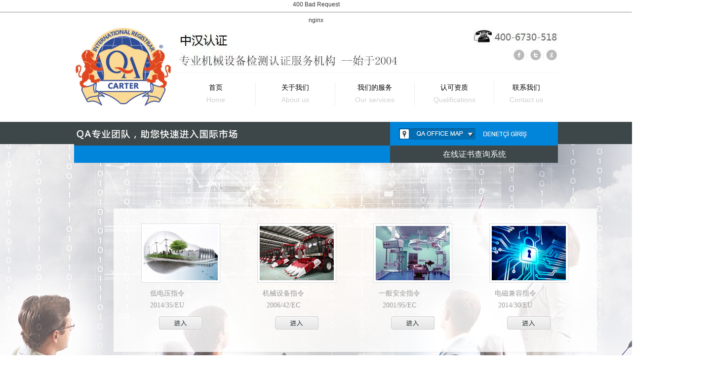

--- FILE ---
content_type: text/html; charset=utf-8
request_url: http://www.qa2138.com/cn/index.php
body_size: 4998
content:
<html>
<head><title>400 Bad Request</title></head>
<body>
<center><h1>400 Bad Request</h1></center>
<hr><center>nginx</center>
</body>
</html>
<!DOCTYPE html PUBLIC "-//W3C//DTD XHTML 1.0 Transitional//EN" "http://www.w3.org/TR/xhtml1/DTD/xhtml1-transitional.dtd">
<html xmlns="http://www.w3.org/1999/xhtml">
<head>
<meta http-equiv="Content-Type" content="text/html; charset=utf-8" />
<link rel="stylesheet" type="text/css" href="cs/base.css">
<link rel="stylesheet" type="text/css" href="cs/layout.css">
<link rel="stylesheet" type="text/css" href="cs/typography.css">
</head>
<script src="js/jquery.js"></script>
<script>
$(function(){
var o = { speed: 1000, timeout: 3000 };
 var $li = $(".banner ul li");
 $li.hide();
 $($li[0]).show();
 setTimeout(function(){ showNext(1, 0); }, o.timeout);
 function showNext(n, c){
 $($li[c]).fadeOut(o.speed);
 $($li[n]).fadeIn(o.speed);
 c = n;
 n = (n >= $li.length - 1) ? 0 : n+1;
 setTimeout(function(){ showNext(n, c); }, o.timeout);
 }
})
</script>
<script>
  $(function(){
	    $('.aaa span').click(function(){
			
			  if($(this).parent().find('.bbb').css("display")=="none"){
				//  alert("111");
				    $(this).parent().find('.bbb').css({"display":"block"})
				  }
			else{
				 //alert("222");
				  $(this).parent().find('.bbb').css({"display":"none"});
				}
			  
			})
	  })
</script>


<script>
  $(function(){
	    $('.menu ul li a').hover(function(){
			  $(this).find('.cn').css({"color":"#2968a9"});
			  $(this).find('.en').css({"color":"#95d6ff"});
			},function(){
				  $(this).find('.cn').css({"color":"#000"});
			 	  $(this).find('.en').css({"color":"#cfcfcf"});
				}
			
			)
			
	  })
</script>

<body>

<div id="header">
  <script>
  $(function(){
	    $('.menu ul li').hover(function(){
			
			$(this).find('.nav').show();			  

		},
		function(){
			  $(this).find('.nav').hide();		
			}
		)
			
	  })
</script>
<title>欧洲CE认证代表处</title>
<meta name="keywords" content="欧洲CE认证代表处" />
<meta name="description" content="欧洲CE认证代表处" />
<div id="top">
    <div class="header_logo"><img src="images/logo.jpg" style="width:200px;"/></div>
    <div class="header_sag">
        <div class="lang">
        	<h4><img src="images/lang.jpg" /></h4>
        	<div class="aaa">
			  <span><img src="images/cursor.jpg" /></span>
				<ul>
				  <li style=" padding:3px;"><img src="images/cn.jpg" /></li>
				</ul>
              <div class="bbb">
                <ul>
                  <li><a href="http://www.qatechnic.com/tr/" target="_blank"><img src="images/TR.jpg" /></a></li>
                  <li><a href="http://www.qatechnic.com/" target="_blank"><img src="images/en.jpg" /></a></li>
                  <li><a href="index.php"><img src="images/cn.jpg" /></a></li>
                </ul>
              </div>
        	</div>
            <div class="ccc"><img src="images/link.jpg" border="0" usemap="#Map" />
              <map name="Map" id="Map">
                <area shape="circle" coords="11,11,10" href="http://www.facebook.com/alberkqatechnic" rel="nofollow" target="_blank" title="Bizi Facebook'ta Takip Edin" />
                <area shape="circle" coords="45,11,9" href="https://twitter.com/AlberkQATechnic" rel="nofollow" target="_blank" title="Bizi Twitter'da Takip Edin" />
                <area shape="circle" coords="78,11,9" href="#" title="Google"/>
              </map>
            </div>
        </div>
        <div class="menu">
            <ul>
                <li><a href="index.php"><span class="cn">首页</span><span class="en">Home</span></a></li>
                <li><a href="about.php"><span class="cn">关于我们</span><span class="en">About us</span></a></li>
                <li><a href="services.php" class="apnav"><span class="cn">我们的服务</span><span class="en">Our services</span></a>
                <div class="nav" style="display:none">
                    <ul class="hfooter hfilk">
                        <li><a href="single.php?id=24">千斤顶</a></li>
						<li><a href="single.php?id=25">气动工具</a></li>
						<li><a href="single.php?id=26">起重机</a></li>	
                    </ul>
                    <ul class="hfooter hfilk">
                        <li><a href="single.php?id=30">保安支架</a></li>
						<li><a href="single.php?id=31">拉紧器</a></li>
						<li><a href="single.php?id=32">发动机吊架</a></li>		
                    </ul>
                    <ul class="hfooter hfilk">
                        <li><a href="single.php?id=33">吊机</a></li>
						<li><a href="single.php?id=34">汽车升降平台</a></li>
						<li><a href="single.php?id=35">吊装带</a></li>	
                    </ul>
                    <ul class="hfooter hfilk">
                        <li><a href="single.php?id=28">压机</a></li>
						<li><a href="single.php?id=36">注塑机</a></li>
						<li><a href="single.php?id=37">拖车</a></li>	
                    </ul>
                    <ul class="hfooter hfilk">
                        <li><a href="single.php?id=27">农林机械</a></li>
						<li><a href="single.php?id=29">运送顶</a></li>
						<li><a href="single.php?id=38">液压管件</a></li>	
                    </ul>
                </div>
                </li>
                <li><a href="qualifications.php"><span class="cn">认可资质</span><span class="en">Qualifications</span></a></li>
                <li style="width:129px; border-right:none"><a href="contact.php"><span class="cn">联系我们</span><span class="en">Contact us</span></a></li>
            </ul>
        </div>
    </div>
    <div class="menupic">
        <ul>
            <li><img src="images/qa.jpg" /></li>
            <li><a target="_blank" href="http://denetci.qatechnic.com/"><img src="images/qb.jpg" /></a></li>
        </ul>
    </div>
    <div class="box">
    	<ul>
            <li><img src="images/qc.jpg" /></li>
            <li class="xt"><a href="http://en.qatechnic.com/service/general-documents/certified-company-personnel-search-220/" target="_blank">在线证书查询系统</a></li>
        </ul>
    </div>
  </div>  <div id="box">
  	<div class="products">
    	<div class="prol"><img src="images/prol.png" /></div>
        <div class="proc">
        	<div class="products_p">
            	<div class="pro_warp_box" style="visibility: visible; overflow: hidden; position: relative; z-index: 2; left: 0px; width: 951px; ">
                 <ul>
                    <li style="width: 210px;"><img src="images/n1.jpg" width="150" height="110" class="borderpic"/><span>低电压指令2014/35/EU</span><a href="news.php"><img src="images/go.jpg" /></a></li>
                    <!-- <li><img src="images/n2.jpg" width="150" height="110" class="borderpic"/><span>承压设备及材料97/23/EC</span><a href="news.php?gid=1"><img src="images/go.jpg" /></a></li> -->
                    <li style="width: 210px;"><img src="images/n3.jpg" width="150" height="110" class="borderpic"/><span>机械设备指令2006/42/EC</span><a href="news.php?gid=2"><img src="images/go.jpg" /></a></li>
                    <li style="width: 210px;"><img src="images/n4.jpg" width="150" height="110" class="borderpic"/><span>一般安全指令2001/95/EC</span><a href="news.php?gid=3"><img src="images/go.jpg" /></a></li>
                    <li style="width: 210px;"><img src="images/n5.jpg" width="150" height="110" class="borderpic"/><span>电磁兼容指令2014/30/EU</span><a href="news.php?gid=4"><img src="images/go.jpg" /></a></li>
                 </ul>
                </div>
            </div>
        </div>
        <div class="pror"><img src="images/pror.png" /></div>
    </div>
  </div>
  <div class="content">
  	<ul class="tabs">
    	<li class="qa"><img src="images/qate.jpg" /></li>
        <li><a href="single.php?id=39">质量管理体系</a></li>
        <li><a href="single.php?id=40">IRCA认可培训</a></li>
        <li class="last"><a href="single.php?id=41">证书机构</a></li>
    </ul>
    <p>QA质量保证自2004年成立以来，先后为客户系统提供培训，产品测试，实验室服务，质量和环境等标准和法规符合性证明，以提供连续性视野服务承担社会责任。<br />QA质量保证，以特有的专业化团队和广泛的国际网络就近为您提供最高水平的测试证书管理服务。</p>


    
    <div class="hlisteler">
        <ul class="hfoto">
        	<li class="hmavi"></li>
        	<li class="hbaslik">千斤顶</li>
        	<li class="himg" style="text-align: center;"><a href="single.php?id=41"><img style="height:100%;" src="images/qjd.png" /></a></li>
        </ul>
        <ul class="hfoto">
        	<li class="hmavi"></li>
        	<li class="hbaslik">注塑机</li>
        	<li class="himg" style="text-align: center;"><a href="single.php?id=42"><img style="height:100%" src="images/zsj.png" /></a></li>
        </ul>
        <ul class="hfoto" style="margin-right:0;">
        	<li class="hmavi"></li>
        	<li class="hbaslik">农林机械</li>
        	<li class="himg" style="text-align: center;"><a href="single.php?id=43"><img style="height:100%" src="images/nljx.png" /></a></li>
        </ul>
    </div>
    <div class="hlisteler">
    	<ul class="hfooter hf	ilk">
        	<li><a href="single.php?id=24">千斤顶</a></li>
            <li><a href="single.php?id=25">气动工具</a></li>
            <li><a href="single.php?id=26">起重机</a></li>	
        </ul>
        <ul class="hfooter hfilk">
        	<li><a href="single.php?id=30">保安支架</a></li>
            <li><a href="single.php?id=31">拉紧器</a></li>
            <li><a href="single.php?id=32">发动机吊架</a></li>	
        </ul>
        <ul class="hfooter hfilk">
        	<li><a href="single.php?id=33">吊机</a></li>
            <li><a href="single.php?id=34">汽车升降平台</a></li>
            <li><a href="single.php?id=35">吊装带</a></li>	
        </ul>
        <ul class="hfooter hfilk">
        	<li><a href="single.php?id=28">压机</a></li>
            <li><a href="single.php?id=36">注塑机</a></li>
            <li><a href="single.php?id=37">拖车</a></li>	
        </ul>
        <ul class="hfooter hfilk">
        	<li><a href="single.php?id=27">农林机械</a></li>
            <li><a href="single.php?id=29">运送顶</a></li>
            <li><a href="single.php?id=38">液压管件</a></li>	
        </ul>
    </div>
    <div class="hlisteler">
        <ul class="hfoto">
        	<li class="hmavi"></li>
        	<li class="hbaslik">检验员培训</li>
        	<li class="himg"><a href="single.php?id=44"><img src="images/5.jpg" /></a></li>
        </ul>
        <ul class="hfoto">
        	<li class="hmavi"></li>
        	<li class="hbaslik">6S管理培训</li>
        	<li class="himg"><a href="single.php?id=45"><img src="images/6.jpg" /></a></li>
        </ul>
        <ul class="hfoto" style="margin-right:0;">
        	<li class="hmavi"></li>
        	<li class="hbaslik">系统管理培训</li>
        	<li class="himg"><a href="single.php?id=46"><img src="images/7.jpg" /></a></li>
        </ul>
    </div>
    <p style="margin:10px 20px 0px 28px">　　QATECHNIC在土耳其和世界各地的20多个公司办事处，配备具有专业资格的审计团队和优秀培训师，作为一个国际先驱和领导者的一个组织，我们总是可以帮助您的伟大目标提供行业参考经验。</p>
    
    
    <div class="pbreak">
		<p>友情链接&nbsp;&nbsp;&nbsp;&nbsp;&nbsp;&nbsp;&nbsp;&nbsp;<a href="http://www.qatechnic.com">&nbsp;</a>&nbsp;&nbsp;&nbsp;&nbsp; <a href="http://www.rcm.org.cn">RCM证书&nbsp;&nbsp;</a>&nbsp;&nbsp; <a href="http://www.saa.org.cn">SAA证书</a></p>	</div>
  </div>
</div>
<div id="footer">
	<div id="fbot">
  <div class="copyrights">版权所有：中汉认证&nbsp;&nbsp;&nbsp;<!-- 备案号： --><a href="http://beian.miit.gov.cn/" target="_blank">浙ICP备2021029892号-3</a>&nbsp;&nbsp;&nbsp;<!-- 技术支持:<a href="http://midzone.net" target="_blank">尖端科技</a>  -->
  <div><a href="index.php" style="padding-left:0px;">首页</a>  |  <a href="about.php">关于我们</a> |  <a href="services.php">我们的服务</a> | <a href="qualifications.php">认可资质</a> | <a href="contact.php">联系我们</a></div></div>
  <div class="fsocial">
      <ul class="socialf">
          <li><a href="http://www.facebook.com/alberkqatechnic" rel="nofollow" target="_blank" title="Bizi Facebook'ta Takip Edin"><img src="images/fm.png" width="22" height="21" alt="Facebook"></a></li>
          <li><a href="https://twitter.com/AlberkQATechnic" rel="nofollow" target="_blank" title="Bizi Twitter'da Takip Edin"><img src="images/tm.png" width="22" height="21" alt="Twitter"></a></li>
          <li class="sn"><a href="#"><img src="images/gm.png" width="22" height="21" title="Bizi Twitter'da Takip Edin"></a></li>
      </ul>
  </div>
</div>
<script type="text/javascript">
	//禁用右键、文本选择功能、复制按键  
	$(document).bind("contextmenu",function(){return false;});  
	$(document).bind("selectstart",function(){return false;});  
	$(document).keydown(function(){return key(arguments[0])});  
</script>
</div>
</body>
<!--<script src="js/jcarousellite.js"></script>
<script>
$(".pro_warp_box").jCarouselLite({
	btnNext: ".prol",
	btnPrev: ".pror",
	auto: 2000,
	speed: 800,	
	visible:5,
	scroll:1
	});	
</script>-->
</html>


--- FILE ---
content_type: text/css
request_url: http://www.qa2138.com/cn/cs/layout.css
body_size: 876
content:
@charset "utf-8";
/* CSS Document */
#header{width:100%; margin:0 auto; background:url(../images/header_bg.jpg) no-repeat center top #fff;}
#top{ width:980px; margin:0 auto; visibility:visible}
#left{width:643px; float:left; display:inline; margin:0 15px;}
#right{width:279px; float:left; display:inline;}

/*分页*/
div.pager
{
    text-align:center;
	margin:0 auto;
}
div.pager span
{
	margin-left:8px;
	margin-right:8px;
}
div.pager a
{
	margin-left:8px;
	margin-right:8px;
	text-decoration:none;
}


/*新闻*/
ul.news
{
	clear:both;
	margin:10px 0px 0px 0px;
	padding:0px;
}
ul.news li
{ border-bottom:1px dashed #dadada;}
}

ul.news1
{
	clear:both;
	margin:0px;
	padding:0px;
}
ul.news1 li
{ background:url(../images/index_38.jpg) no-repeat left center; height:28px; width:190px; padding-left:20px; padding-top:2px; width:522px;
}
ul.news1 li a
{
	text-decoration:none;
}

.newstitle{text-align:center; font-size:14px; font-weight:bold; color:#333333;}
.newssubtitle{ text-align:center}
.newssubtitle span{margin-left:20px;}



/*产品分类*/

.producttype1 { border-bottom:1px #ededed dashed;}
.producttype1 a{color:#3d4749; line-height:35px; background:url(../images/h_icon.jpg) no-repeat left; display:block; padding-left:32px;}
.producttype1 a:hover { color:#ee3524; line-height:35px; background:url(../images/icon.jpg) no-repeat left; display:block; padding-left:32px;}



/*下载*/
ul.downloads
{
	clear:both;
	margin:0px;
	padding:0px;
	padding-top:5px;
}

ul.downloads li
{
 border-bottom:1px dashed #92d8ff; line-height:24px; background:url(../images/icon.jpg) no-repeat 5px center; text-indent:20px; height:24px; color:#d4f0ff;
}

ul.downloads li a
{
	text-decoration:none;
}

div{ overflow:hidden;}

--- FILE ---
content_type: text/css
request_url: http://www.qa2138.com/cn/cs/typography.css
body_size: 2096
content:
@charset "utf-8";
/* CSS Document */
html{overflow-x:hidden;}
body{background:#fff; margin:0; padding:0; width:100%; font-size:12px}
a{color:#333; text-decoration:none;font-family:"宋体"; font-size:12px;}
a:hover{color:#666; text-decoration:none;font-family:"宋体"; font-size:12px;}


.header_logo{float:left; display:inline; width:207px;}
.header_sag{float:left; display:inline; width:773px; height:197px; overflow:visible}
.lang{float:left; display:inline; width:773px; position:relative; overflow:visible}
.lang ul li{float:left; display:inline; margin-right:10px; margin-bottom:5px;}

.aaa{height:23px;overflow:visible; width:76px; background:url(../images/clang.jpg) no-repeat; position:absolute; right:115px; top:51px; display:none}
.aaa span{ display:block; position:absolute; right:8px; top:0; line-height:23px; width:9px; cursor:pointer; text-align:center; z-index:99999;}
.bbb{ display:none; position:absolute; left:0; top:23px; background:#d5d5d5; width:76px; z-index:99999;}
.bbb ul{padding:3px 0 0 3px;}
.ccc{width:90px; position:absolute; right:0; top:51px;}

.menu{ float:left; display:inline; width:773px; overflow:visible; position:relative;}
.menu ul{margin-top:18px;}
.menu ul li{ float:left;display:inline;font-family:"微软雅黑"; width:160px; text-align:center; border-right:1px #ededed solid;}
.menu ul li a{ font-size:14px; display:block;line-height:24px;color:#000;}
.menu ul li a .en{font-family:Arial; color:#cfcfcf; display:block;}
/*.menu ul li a:hover{ font-size:14px; display:block;line-height:24px;color:#2968a9;}
.menu ul li a .en:hover{ display:block;color:#95d6ff;}*/

.menupic{float:left; display:inline; width:981px;}
.menupic ul li{float:left; display:inline;}
.xt, .xt a{width:341px; background:#3d4749; text-align:center;font-size:16px; font-family:"微软雅黑"; color:#fff; line-height:35px;}

#prolist{background:url(../images/bg.jpg) no-repeat; width:1440px; height:583px;}
.box{ width:981px; margin:0 auto;}
.box ul li{ float:left; display:inline;}

.products{ width:981px; margin:0 auto; margin-top:92px;}
.products_p{background:url(../images/p_bg.png) no-repeat; padding:31px;}
.products_p ul{ height:231px;}
.prol{ position:absolute; z-index:1; width:36px; height:36px; cursor:pointer; top:447px; left:200px;}
.pror{ position:absolute; z-index:1; width:36px; height:36px; cursor:pointer; top:447px; right:200px;}
.proc{ float:left; width:981px; display:inline;}
.proc ul li{ float:left; display:inline; width:160px; height:215px; margin-right:25px; text-align:center}
.proc ul li span{float:left; display:inline; width:88px; line-height:24px; margin:10px 34px; text-align:center; font-size:14px; font-family:"微软雅黑"; color:#999;}
.proc ul li a{margin:0 34px; margin:0 36px;}

.borderpic{border:1px #ddd solid; padding:4px; background:#fff}

.content{width:979px; margin:0 auto; margin-top:87px; border:2px #f8f7f8 solid; border-bottom:none;}
.content ul.tabs{width:981px;height:78px;margin:0px 0px 20px 0px;padding:0px;background:url(../images/tba.jpg) repeat-x left top}
.content ul.tabs li{width:235px;text-align:center;float:left;height:78px;line-height:78px;background:url(../images/tbdvd.jpg) no-repeat center right;font-size:14px}
.content ul.tabs li a{color:#3d4749; font-size:14px; font-family:"微软雅黑";}
.content ul.tabs li.last{background:none}
.content p{margin:10px 20px 0px 56px}


.hlisteler{float:left;width:920px;padding:0 30px}
.hlisteler ul.hfoto{width:294px;float:left;margin:25px 19px 10px 0px;padding:0px;}
.hlisteler ul.hfoto li{float:left;background:#E5E5E5}
.hlisteler ul.hfoto li.hmavi{width:16px;height:32px;background:#0185DA}
.hlisteler ul.hfoto li.hbaslik{width:278px;height:32px;line-height:32px;text-indent:10px;color:#3d4749; font-size:14px; font-family:"微软雅黑";}
.hlisteler ul.hfoto li.himg{width:294px;height:91px}
.hlisteler ul.hfoto li.himg a img{;border:none}
.hlisteler ul.hfoto li.last{background:none}

.hlisteler ul.hfilk{width:165px;} 
.hlisteler ul.hfooter{width:147px;float:left;margin:10px 37px 10px 0px;padding:0px;}
.hlisteler ul.hfooter li{float:left;width:195px;background:url(../images/libg.jpg) no-repeat center left;text-indent:15px;height:20px;line-height:20px;}
.hlisteler ul.hfilk li{width:165px;}

.pbreak{width:920px;float:left; margin:10px 30px 0 30px; border-top:2px #0185da solid; line-height:30px;}

#fbot{width:980px;margin:0 auto; height:54px; padding-top:10px;}
#fbot div.copyrights{float:left;width:800px;color:#fff; text-indent:30px}
#fbot div.copyrights a{color:#fff}
#fbot div.copyrights div{margin-top:7px}
#fbot div.copyrights div a{color:#fff; padding:0 5px;}
#fbot div.fsocial{float:right;width:113px}
#fbot div.fsocial ul{margin:0px;padding:0px}
#fbot div.fsocial ul li{float:left;padding:0px 5px 0px 5px;border-right:1px dotted #757777 }
#fbot div.fsocial ul li.sn{border:none }
#footer{width:1440px; margin:0 auto; background:rgba(138, 140, 140, 0.78);}
/*#footer_box{width:980px; margin:0 auto;}
#fbot{float:left;width:920px;margin:0 30px;background:#8a8c8c;height:54px; padding-top:10px; text-indent:5px;}
#fbot div.copyrights{float:left;width:800px;color:#fff}
#fbot div.copyrights a{color:#fff}
#fbot div.copyrights div{margin-top:7px}
#fbot div.copyrights div a{color:#fff; padding:0 5px;}
#fbot div.fsocial{float:right;width:113px}
#fbot div.fsocial ul{margin:0px;padding:0px}
#fbot div.fsocial ul li{float:left;padding:0px 5px 0px 5px;border-right:1px dotted #757777 }
#fbot div.fsocial ul li.sn{border:none }*/


.icontent{width:979px; margin:0 auto; margin-top:87px; border:2px #f8f7f8 solid; border-bottom:none; background:#fff}
.lc{background:url(../images/lc_bg.jpg) no-repeat; height: 51px; line-height: 66px; padding-left: 25px; color:#3d4749; font-size:16px; font-family:"微软雅黑";}
.lc b{ background:#fff; margin-right:5px; display:block; width:130px}
.lc span{ color:#3d4749; float:left; display:block; background:#fff;}

.bt{background:url(../images/bt_bg.jpg) no-repeat; height: 51px; line-height: 66px; padding-left: 25px; color:#3d4749; font-size:16px; font-family:"微软雅黑";}
.group ul{margin:5px 10px 0px 10px;}
.right_p{padding:10px;}

#box{width:1440px; margin:0 auto; position:relative;}

.nav{ position: absolute; top:64px; right:15px; width:857px; height:117px; background:url(../images/nav_bg.jpg) no-repeat; padding:10px;}
.nav ul.hfooter{ float:left; width:165px; margin-right:1px;}
.nav ul.hfooter li{float:left;width:165px; text-indent:15px; height:22px;line-height:22px; background:url(../images/libg.jpg) no-repeat center left; border:none}
.nav ul.hfooter li a:hover{color:#666;}
.nav ul.hfilk li{width:165px;}